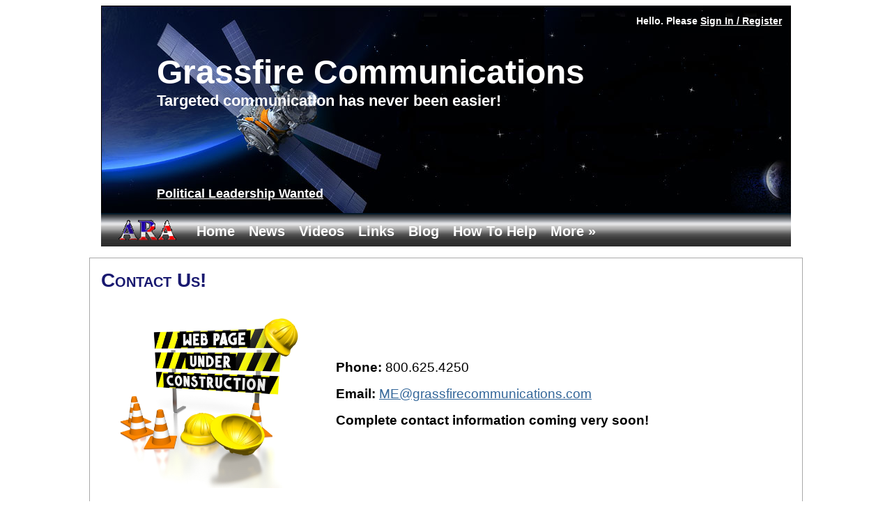

--- FILE ---
content_type: text/html; charset=UTF-8
request_url: https://grassfirecommunications.com/contact.php
body_size: 11536
content:
<!DOCTYPE HTML>
<html>

<head>
	<title>GFC Contact</title>
	<link rel="stylesheet" type="text/css" href="/css/style.css" >
	<meta name="robots" content="index, follow">
</head>

<body>
	
		<style>
			.header {position: relative; width: 990px; height: 298px; margin: 0px auto 0px auto; padding: 0px; text-align: center; font-weight: bold; color: White; }
			.header h1 { position: absolute; z-index: 999; left: 80px; top: 68px; font-size: 48px; color: White; }
			.header h2 { position: absolute; z-index: 999; left: 80px; top: 124px; font-size: 22px; color: SmokeWhite; }
			.header h4 { position: absolute; z-index: 999; left: 80px; top: 260px; font-size: 18px; color: White; }
			.header h5 { z-index: 999;  font-size: 0.85em; color: White; text-align: right; margin-right: 12px; }
			.header h6 { position: absolute; z-index: 999; left: 800px; top: 180px; font-size: 18px; color: White; }
			.header a { font-size: 1.00em; color: White; }
		</style>

		<div class="header">
			<img src="/images/header_ix.jpg">
			<div style="position: absolute; z-index: 999; left: 400px; top: 12px; " >
				<table style="width: 100%;">
					<tr>
						<td align="right">
							<h5>Hello. Please <a href="/signin.php">Sign In / Register</a></h5>
						</td>
					</tr>
				</table>
			</div>
			<h1>Grassfire Communications</h1>
			<h2>Targeted communication has never been easier!</h2>
			<h4><a target="_blank" href="http://www.fromtheconsentofthegoverned.com/?ref=SWC">Political Leadership Wanted</a></h4>
		</div>
	

	<style>
		.mainmenu { position: relative; width: 990px; height: 48px; margin: 0px auto 0px auto; padding-bottom: 0px; background: url('/css/images/navbar_bg.png') left top repeat-x; }
		.mainmenu ul { margin: 0px; padding: 0px; background: url('/css/images/navbar_bg.png') left top repeat-x; list-style: none; cursor: hand; }

		.mainmenu ul li { display: inline-block; position: relative; float: left; font-size: 20px; font-weight: bold; }
		.mainmenu ul li:first-child { margin: 10px 18px 0px 24px; }
		.mainmenu ul li:not(:first-child) { margin: 15px 10px 0px 10px;}
		.mainmenu ul li:last-child { float: right; margin: 0px 10px 0px 10px; }
		.mainmenu ul li:hover > ul { display: block; }

		.mainmenu ul li a { display: inline-block; color: White; font-size: 20px; font-weight: bold; text-decoration: none; }
		.mainmenu ul li a:hover { color: DarkRed; background: url('/css/images/navbar_bu.png') left top repeat-x; }
		
		.mainmenu ul li a span { display: none; }
		.mainmenu ul li a:hover span { display: block; position: absolute; top: -48px; left: 24px; z-index: 9999; width: 200px; word-wrap: break-word; margin: 0px; padding: 4px; color: White; background-color: Navy; font-size: 0.70em; font-weight: normal; text-align: left; border: 2px solid White; }

		.mainmenu ul li ul { width: auto; height: auto; min-width: 240px; display: none; color: White; background: DarkSlateGrey; vertical-align: middle; position :absolute; left: 0; float: left; z-index: 555; }

		.mainmenu ul li ul li { display: block; position: relative; float: left; min-height: 36px; font-size: 0.90em; font-weight: bold; text-align: left; }
		.mainmenu ul li ul li:first-child { float: left; margin: 30px 0px 0px 16px; }
		.mainmenu ul li ul li:not(:first-child) { float: left; margin: 12px 0px 0px 16px; }
		.mainmenu ul li ul li:last-child { float: left; margin: 12px 0px 16px 16px; }
		.mainmenu ul li ul li:hover > ul { display: block; }

		.mainmenu ul li ul li a { text-align: left; vertical-align: middle; text-decoration: none; }
		.mainmenu ul li ul li a span { display: none; }
		.mainmenu ul li ul li a:hover span { display: block; position: absolute; top: -36px; left: 24px; z-index: 9999; width: 200px; word-wrap: break-word; margin: 0px; padding: 4px; color: White; background-color: Navy; font-size: 0.70em; font-weight: normal; text-align: left; border: 2px solid White; }
	</style>

	<div class="mainmenu">
		<ul>
									<li><a target="_blank" href="http://www.americansrestoringamerica.com"><img src="images/ARA.gif" alt="GoTo ARA" /><span>Go to the "Americans Restoring America" Website</span></a></li>
												<li><a href="/">Home<span>Go to the Home Page for "Grassfire Communications."</span></a></li>
												<li><a href="/news.php">News<span>Get current news items related to "Grassfire Communications."</span></a></li>
												<li><a href="/videos.php">Videos<span>See current videos related to "Grassfire Communications."</span></a></li>
												<li><a href="/links.php">Links<span>Get important links related to "Grassfire Communications."</span></a></li>
												<li><a href="/blog.php">Blog<span>Get important updates related to "Grassfire Communications."</span></a></li>
												<li><a href="/help.php">How To Help<span>Learn what you can do to help "Grassfire Communications."</span></a></li>
						
							<li><a>More &#187; <span>Additional information about  "Grassfire Communications."</span></a>
					<ul>
															<li><a href="/about.php">About Us&nbsp;&nbsp;&nbsp;<span>Background and history of "Grassfire Communications."</span></a></li>
																		<li><a href="/terms.php">Terms of Service<span>What you can expect from "Grassfire Communications."</span></a></li>
																		<li><a href="/privacy.php">Privacy Policy<span>Understand your rights while on "Grassfire Communications."</span></a></li>
																		<li><a href="/contact.php">Contact Us<span>See how to contact the "Grassfire Communications" staff.</span></a></li>
														</ul>
				</li>
			
			<li></li>
		</ul>
	</div>

	<div id="Content">
		<h1>Contact Us!</h1>
		<table style="margin: 6px 0px 16px 12px; font-size: 1.20em;">
			<tr>
				<td style="width: 30%;"><img style="width: 90%;" src="images/licensed/Depositphotos_241179922_S.jpg" alt="Web Page Under Construction" /> </td>
				<td style="width: 65%;">
					<p><b>Phone: </b>800.625.4250</p>
					<p><b>Email: </b><a href='mailto:ME@grassfirecommunications.com'>ME@grassfirecommunications.com</a></p>
					<p><b>Complete contact information coming very soon!</b></p>
				</td>
			</tr>
		</table>
	</div>

	
		<style>
			.actions { width: 990px; margin: 16px auto 0px auto; border: solid 1px DarkGrey; padding: 20px auto 20px auto; background-color: Gainsboro; font-weight: bold; text-align: center; }
			.actions h1 { margin: 16px 0px 0px 0px; font-size: 28pt; color: DarkBlue; }
			.actions h2 { margin: 8px 0px 0px 0px; font-size: 16pt; color: DarkRed; }
			.actions h4 { margin: 20px 0px 0px 0px; font-size: 12pt; color: DarkBlue; }
			.actions h5 { margin: 4px 0px 0px 0px; font-size: 12pt; color: DarkBlue; }
			.actions p { margin: 16px auto 0px auto; }
			.actions p:last-child { margin: 16px auto 20px auto; }
			.actions span { color: Red; }
		</style>

		<div class="actions">
			<h4>Be sure to read:</h4>
			<h2>Once We Were Colonists &mdash; <i>A Primer in Jurisdiction</i></h2>
			<a target="_blank" href="/documents/Once We Were Colonists - A Primer in Jurisdiction 3.pdf"><h5>Read/Download the PDF here!</h5></a>

			<h1>Weekly Conference Calls</h1>
			<h5>Phone:
				<span>206.402.0100</span>
				&nbsp;&nbsp;&nbsp;&nbsp;&nbsp;PIN:
				<span>217399#</span>
			</h5>
			<p><span>Saturday: </span>9pm Eastern &mdash; Estate Planning / Asset Protection</p>
			<a target="_blank" href="http://www.TheUltimateInAssetProtection.com">www.TheUltimateInAssetProtection.com</a>

			<p><span>Monday: </span>9pm Eastern &mdash; Correct My Political Status</p>
			<a href="https://www.AmericanByBirth.com">www.CorrectMyStatus.com</a>

			<p><span>Tuesday: </span>9pm Eastern &mdash; Jurisdiction Studies</p>
			<a href="https://www.AmericanByBirth.com">www.AmericanByBirth.com</a>

			<p>
				<span>For Further Information: </span>&nbsp;800.625.4250&nbsp;&nbsp;&nbsp;&nbsp;
				<a target="_blank" href="http://www.AmericansRestoringAmerica.com">www.AmericansRestoringAmerica.com</a>
			</p>
		</div>
	
	<style>
		.footer { width: 980px; margin: 0px auto 16px auto; padding: 12px 0px 0px 0px; border: solid 1px Black; background: Black; color: GhostWhite; font-size: 0.85em; text-align: center; }

		.footer-top { margin: 0; padding: 0; width: 33%; display: inline-block; list-style: none; vertical-align: top; }
		.footer-top-header { padding: 6px 0px; color: White; font: 2.50em "Oswald", sans-serif }
		.footer-top li { margin-bottom: 10px; }
		.footer-top li:last-child { margin-bottom: 20px; }
		.footer-top a { color: GhostWhite; text-decoration: none; }
		.footer-top a:hover { color: magenta; }
		.footer-top a:active { color: yellow; }

		.footer-bot { margin: 0; padding: 0; width: 33%; display: inline-block; list-style: none; vertical-align: bottom; }
		.footer-bot-header { padding: 6px 0px 0px 0px; color: Red; font-size: 1.25em;}
		.footer-bot-left { padding-left: 12px; text-align: left; }
		.footer-bot-right { padding-right: 12px; text-align: right; }
		.footer-bot li:last-child { margin-bottom: 12px; }
		.footer-bot a { color: GhostWhite; text-decoration: none; }
		.footer-bot a:hover { color: magenta; }
		.footer-bot a:active { color: yellow; }
	</style>

	<footer class="footer" style="margin-bottom: 16px;">
		<div>
			<ul class="footer-top">
				<li><h4 class="footer-top-header">Our Website</h4></li>
				<li><a href='/'>HOME</a></li>
    			<li><a href="/archives.php">Archives</a></li>
									<li><a href="/news.php">News</a></li>
				    			<li><a href="/videos.php">Videos</a></li>
    			<li><a href="/links.php">Links</a></li>
 				<li><a href="/blog.php">Blog</a></li>
 	   		</ul>

			<ul class="footer-top">
				<li><h4 class="footer-top-header">Resources</h4></li>
    			<li><a href='http://www.americansrestoringamerica.com'>Americans Restoring America</a></li>
    			<li><a href=''></a></li>
    			<li><a href='http://www.fromtheconsentofthegoverned.com'>Political Leadership Wanted</a></li>
    			<li><a target="_blank" href="/documents/Once We Were Colonists - A Primer in Jurisdiction 3.pdf">A Primer in Jurisdiction (PDF)</a></li>
    			<li><a target="_blank" href="/documents/The Greatest Story Never Told - 2011.pdf">A Primer in Citizenship (PDF)</a></li>
    		</ul>

			<ul class="footer-top">
				<li><h4 class="footer-top-header">My Account</h4></li>
				<li><a href="/about.php">About Us</a></li>
									<li><a href="/signin.php">Sign In / Register</a></li>
				    			<li><a href="/help.php">How Can I Help?</a></li>
    			<li><a href="/terms.php">Terms of Service</a></li>
 				<li><a href="/privacy.php">Privacy Policy</a></li>
    			<li><a href="/contact.php">Contact Us</a></li>
    		</ul>
    	</div>

		<hr>

		<div>
			<ul class="footer-bot">
				<li class="footer-bot-header footer-bot-left">Powered By</li>
				<li class="footer-bot-left"><a href='https://www.itgarage.llc'>itgarage.llc</a></li>
				<li class="footer-bot-left"><a href='https://www.mostaffordablemarketing.com'>mostaffordablemarketing.com</a></li>
			</ul>

			<ul class="footer-bot">
				<li>&copy; 2005-<script>document.write(new Date().getFullYear())</script> by <a href='http://www.grassfirecommunications.com'>Grassfire Communications</a></li>
				<li>All Rights Reserved.</li>
				<li>&nbsp;</li>
			</ul>

			<ul class="footer-bot">
				<li class="footer-bot-header footer-bot-right">Partially Financed By</li>
				<li class="footer-bot-right"><a href='https://www.itgarage.llc'>itgarage.llc</a></li>
				<li class="footer-bot-right"><a href='http://www.daretoworksmart.com'>daretoworksmart.com</a></li>
			</ul>
		</div>
	</footer>
</body>
</html>


--- FILE ---
content_type: text/css
request_url: https://grassfirecommunications.com/css/style.css
body_size: 9033
content:
html {width: 100%; height: 100%; margin: 0px; padding: 0px; border: none; background: #FFFFFF;}
body {padding: 0px; font-family: arial; background: #FFFFFF; color: #000000;}}
body, table {border: none; margin: 0px; font-size: 12pt; color: #33546C;}
table {table-layout: fixed; border-collapse: collapse; overflow: hidden;}
iframe {border: none; margin: 0px; padding: 0px; background: #FFFFFF; overflow: hidden;}
input, select, textarea {font-size: 11px; color: #33546C;}
form {margin: 0px;}
p {margin: 0px;}
p+p {margin: 10px 0px 0px 0px;}
img {border: none; margin: 0px; padding: 0px;}

h1 {margin: 0px 0px 0px 0px; font-size: 14pt; font-weight: bold; color: #647288;}
h2 {margin: 0px 0px 8px 0px; font-size: 14pt; font-weight: bold;}
h3 {margin: 0px 0px 0px 0px; font-size: 12pt; font-weight: bold; color: #647288;}
h4 {margin: 0px 0px 0px 0px; font-size: 12pt; font-weight: bold;}
h5 {margin: 2px 0px 2px 0px; font-size: 11pt; font-weight: bold; color: #445566;}
h6 {margin: 2px 0px 2px 0px; font-size: 11pt; font-weight: bold;}

a {color: #336699; text-decoration: underline;}
a:hover {color: #CC6600; text-decoration: underline;}

#Content { width: 990px; margin: 16px auto 0px auto; border: solid 1px DarkGrey; padding: 16px 16px;}
#Content h1 { margin: 0px 0px 0px 0px; font-variant: small-caps; font-size: 1.75em; font-style: bold; color: MidnightBlue; }
#Content p  { margin: 16px; }

#swc {margin: 10px auto; border: none; padding: 0px; width: 746px; height: 430px; overflow: hidden;}

.ans {padding: 1px 10px; font-size: 1.00em; font-weight: bold; text-align: left;}
.req {background-color: #FCF8CC; color: #665533; border: solid 1px #99A8BE; padding: 0px 2px; margin: 1px;}
.opt {background-color: #FFFFFF; color: #665533; border: solid 1px #99A8BE; padding: 0px 2px; margin: 1px;}
.err {background-color: #FCCCCC; color: #665533; border: solid 1px #99A8BE; padding: 0px 2px; margin: 1px;}
.red {color: #FF0000;}

.tab {background: #EDE4CE; padding: 4px 10px;}
.tab_b {background: #EDE4CE url(images/tab_b.gif) no-repeat center bottom; cursor: default; color: #808080; text-align: center; font-weight: normal; }
.tab_f {background: #EDE4CE url(images/tab_f.gif) no-repeat center bottom; cursor: default; color: #000000; text-align: center; font-weight: normal; }
.tab_h {background: #EDE4CE url(images/tab_h.gif) no-repeat center bottom; cursor: default; color: #404040; text-align: center; font-weight: normal; }
.tab_n {cursor: default;}
.tool       {float: left; background: url('images/navbar_bg.png') left top repeat-x; height: 48px; border: none; color: #FFFFFF; font-weight: bold; cursor: pointer; text-align: center;}
.tool:hover {float: left; background: url('images/navbar_bu.png') left top repeat-x; height: 48px; border: none; color: #333333; font-weight: bold; cursor: default; text-align: center;}
.toolSel    {float: left; background: url('images/navbar_fs.png') left top repeat-x; height: 48px; border: none; color: #000000; font-weight: bold; cursor: default; text-align: center;}
.center { margin-left: auto; margin-right: auto }
.shown {visibility: visible;}
.hidden {display: none; visibility: hidden;}

.pageBlock { width: 990px; margin: 0 auto; padding: 0; background-color: White; color: Black; }

.headerBlock { border: solid 1px DarkGrey; margin: 1.00em auto 0.00em auto; height: 300px; }
.headerBlock { background-image: url("/images/licensed/header.jpg"); }
.headerBlock h1 { z-index: 999; margin: 0.00em 2.50em; text-align: left; font-size: 2.75em; color: White; }
.headerBlock h2 { z-index: 999; margin: 0.00px 4.65em; text-align: left; font-size: 1.50em; color: White; }
.headerBlock h3 { z-index: 999; margin: 0.00px 2.00em; font-size: 1.20em; color: White; }
.headerBlock h4 { z-index: 999; margin: 0.00px 2.00em; top: 180px; font-size: 18px; color: White; }
.headerBlock h5 { z-index: 999; margin: 0.00em 1.750em 0.00em 0.00em; text-align: right; font-size: 1.20em; color: White; }
.headerBlock h6 { z-index: 999; margin: 0.00em 0.00em 0.00em 1.75em; text-align: left; font-size: 1.20em; color: White; }
.headerBlock a { font-size: 1.00em; color: White; text-decoration: none; }
.headerBlock a:hover { font-size: 1.00em; color: Yellow; text-decoration: underline; }
.headerBlock table { height: 100%; }

.mainmenuBlock { border: solid 1px DarkGrey; border-style: none solid solid solid; margin: 0.00em auto 0.00em auto; height: 48px; }
.mainmenuBlock { background: url('https://www.americansrestoringamerica.com/images/navbar_bg.png') left top repeat-x; }
.mainmenuBlock ul { list-style: none; cursor: hand; background: url('https://www.americansrestoringamerica.com/images/navbar_bg.png') left top repeat-x; }
.mainmenuBlock ul li { display: inline-block; position: relative; float: left; font-size: 1.20em; font-weight: bold; }
.mainmenuBlock ul li:first-child { margin: 10px 18px 0px 24px; }
.mainmenuBlock ul li:not(:first-child) { margin: 16px 10px 0px 8px;}
.mainmenuBlock ul li:last-child { float: right; margin: 0px 10px 0px 10px; }
.mainmenuBlock ul li:hover > ul { display: block; }
.mainmenuBlock ul li a { display: inline-block; color: White; font-size: 1.00em; font-weight: bold; font-style: normal; text-decoration: none; }
.mainmenuBlock ul li a:hover { color: DarkRed; background: url('https://www.americansrestoringamerica.com/images/navbar_bu.png') left top repeat-x; }
.mainmenuBlock ul li a span { display: none; }
.mainmenuBlock ul li a:hover span { display: block; position: absolute; top: -48px; left: 24px; z-index: 9999; width: 200px; }
.mainmenuBlock ul li a:hover span { word-wrap: break-word; margin: 0px; padding: 4px; color: White; background-color: Navy; }
.mainmenuBlock ul li a:hover span { font-size: 0.70em; font-weight: normal; text-align: left; border: 2px solid White; }
.mainmenuBlock ul li ul { width: auto; height: auto; min-width: 240px; display: none; color: White; background: DarkSlateGrey; }
.mainmenuBlock ul li ul { vertical-align: middle; position :absolute; left: 0; float: left; z-index: 555; }
.mainmenuBlock ul li ul li { display: block; position: relative; float: left; min-height: 36px; font-size: 0.90em; font-weight: bold; text-align: left; }
.mainmenuBlock ul li ul li:first-child { float: left; margin: 30px 0px 0px 16px; }
.mainmenuBlock ul li ul li:not(:first-child) { float: left; margin: 12px 0px 0px 16px; }
.mainmenuBlock ul li ul li:last-child { float: left; margin: 12px 0px 16px 16px; }
.mainmenuBlock ul li ul li:hover > ul { display: block; }
.mainmenuBlock ul li ul li a { text-align: left; vertical-align: middle; text-decoration: none; }
.mainmenuBlock ul li ul li a span { display: none; }
.mainmenuBlock ul li ul li a:hover span { display: block; position: absolute; top: -36px; left: 24px; z-index: 9999; width: 200px; }
.mainmenuBlock ul li ul li a:hover span { word-wrap: break-word; margin: 0px; padding: 4px; color: White; background-color: Navy; }
.mainmenuBlock ul li ul li a:hover span { font-size: 0.70em; font-weight: normal; text-align: left; border: 2px solid White; }

.contentBlock { margin: 0 auto; padding: 0; background-color: White; color: Black; }
.contentBlock { border-style: none solid none solid; border-width: 1px; border-color: DarkGrey; margin: 0.00em auto; padding: 16px; }
.contentBlock h1 { margin: 0.00em 0.00em 0.50em 0.00em; font-size: 1.50em; font-style: bold; font-variant: small-caps; }
.contentBlock h2 { margin: 0.00em 0.00em 0.25em 0.00em; font-size: 1.25em; font-weight: bold; font-variant: small-caps; }
//.contentBlock span { margin: 4px 0px 20px 72px; font-size: 1.20em; }
.contentBlock ol { margin: 1.00em 2.00em; }
.contentBlock li { margin-bottom: 8px; margin-right: 16px; line-height: 120%; font-size: 1.00em; font-style: regular; color: Black; }
.contentBlock a  { line-height: 120%; font-size: 1.00em; font-style: italic; text-decoration: none; color: BlueViolet; }
.contentBlock a:hover { text-decoration: underline; color: Green; }
.contentBlock button	{ width: 256px; font-size: 1.20em; font-weight: bold; }

/* JBJ 01/2025: The 'actionBlock' is used for the "Weekly Conference Calls". The changes */
/* below are for the sole purpose of rendwering a slightly different style for the       */
/* legal documents presented.  These may be brought in line with the standarn formats    */
/* offered earlier in this CSS document.                                                 */

.actionBlock { border: solid 1px DarkGrey; border-style: solid solid none solid; background-color: Gainsboro; text-align: center; }
.actionBlock h1 { margin: 12px 0px 0px 0px; font-size: 2.00em; }
.actionBlock h2 { margin: 2px 0px 0px 0px; font-size: 0.90em; }
.actionBlock h3 { margin: 0px 0px 4px 0px; font-size: 1.40em; color: DarkRed; }
.actionBlock h4 { margin: 0px 0px 8px 0px; font-size: 1.33em; }
.actionBlock h5 { margin: 4px 0px 12px 0px; font-size: 1.10em; }
.actionBlock h6 { margin: 12px 0px 0px 0px; font-size: 1.00em; color: Red; }
.actionBlock p { margin: 4px auto 0px auto; font-size: 1.10em; font-weight: bold; }
.actionBlock span { margin: 0.00em; color: Red; }



